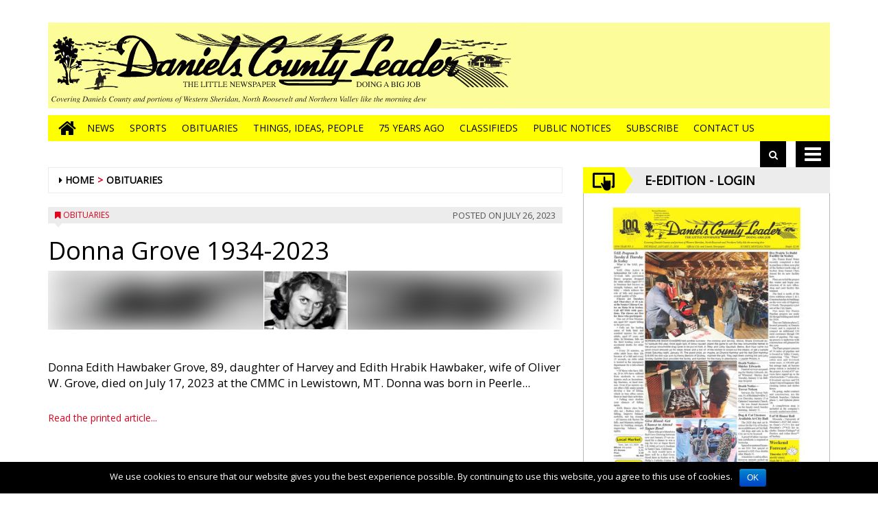

--- FILE ---
content_type: text/html; charset=UTF-8
request_url: https://www.danielscountyleader.com/2023/07/26/donna-grove-1934-2023/
body_size: 10177
content:
<!DOCTYPE html>
<html lang="en-US">
<head>
<meta charset="UTF-8">
<meta name="viewport" content="width=device-width, initial-scale=1">
<link rel="profile" href="http://gmpg.org/xfn/11">
<title>Donna Grove 1934-2023 &#8211; Daniels County Leader Website</title>
		<script type="text/javascript">
		var ajaxurl = 'https://www.danielscountyleader.com/danielscountyleader/news/wp-admin/admin-ajax.php';
		</script>
		<link rel='dns-prefetch' href='//www.danielscountyleader.com' />
<link rel='dns-prefetch' href='//testwp16-cdn.newsmemory.com' />
<link rel='dns-prefetch' href='//cdnjs.cloudflare.com' />
<link rel='dns-prefetch' href='//s.w.org' />
		<script type="text/javascript">
			window._wpemojiSettings = {"baseUrl":"https:\/\/s.w.org\/images\/core\/emoji\/13.0.0\/72x72\/","ext":".png","svgUrl":"https:\/\/s.w.org\/images\/core\/emoji\/13.0.0\/svg\/","svgExt":".svg","source":{"concatemoji":"https:\/\/www.danielscountyleader.com\/danielscountyleader\/news\/wp-includes\/js\/wp-emoji-release.min.js?ver=5.5.1"}};
			!function(e,a,t){var r,n,o,i,p=a.createElement("canvas"),s=p.getContext&&p.getContext("2d");function c(e,t){var a=String.fromCharCode;s.clearRect(0,0,p.width,p.height),s.fillText(a.apply(this,e),0,0);var r=p.toDataURL();return s.clearRect(0,0,p.width,p.height),s.fillText(a.apply(this,t),0,0),r===p.toDataURL()}function l(e){if(!s||!s.fillText)return!1;switch(s.textBaseline="top",s.font="600 32px Arial",e){case"flag":return!c([127987,65039,8205,9895,65039],[127987,65039,8203,9895,65039])&&(!c([55356,56826,55356,56819],[55356,56826,8203,55356,56819])&&!c([55356,57332,56128,56423,56128,56418,56128,56421,56128,56430,56128,56423,56128,56447],[55356,57332,8203,56128,56423,8203,56128,56418,8203,56128,56421,8203,56128,56430,8203,56128,56423,8203,56128,56447]));case"emoji":return!c([55357,56424,8205,55356,57212],[55357,56424,8203,55356,57212])}return!1}function d(e){var t=a.createElement("script");t.src=e,t.defer=t.type="text/javascript",a.getElementsByTagName("head")[0].appendChild(t)}for(i=Array("flag","emoji"),t.supports={everything:!0,everythingExceptFlag:!0},o=0;o<i.length;o++)t.supports[i[o]]=l(i[o]),t.supports.everything=t.supports.everything&&t.supports[i[o]],"flag"!==i[o]&&(t.supports.everythingExceptFlag=t.supports.everythingExceptFlag&&t.supports[i[o]]);t.supports.everythingExceptFlag=t.supports.everythingExceptFlag&&!t.supports.flag,t.DOMReady=!1,t.readyCallback=function(){t.DOMReady=!0},t.supports.everything||(n=function(){t.readyCallback()},a.addEventListener?(a.addEventListener("DOMContentLoaded",n,!1),e.addEventListener("load",n,!1)):(e.attachEvent("onload",n),a.attachEvent("onreadystatechange",function(){"complete"===a.readyState&&t.readyCallback()})),(r=t.source||{}).concatemoji?d(r.concatemoji):r.wpemoji&&r.twemoji&&(d(r.twemoji),d(r.wpemoji)))}(window,document,window._wpemojiSettings);
		</script>
		<style type="text/css">
img.wp-smiley,
img.emoji {
	display: inline !important;
	border: none !important;
	box-shadow: none !important;
	height: 1em !important;
	width: 1em !important;
	margin: 0 .07em !important;
	vertical-align: -0.1em !important;
	background: none !important;
	padding: 0 !important;
}
</style>
	<link rel='stylesheet' id='wp-block-library-css'  href='https://www.danielscountyleader.com/danielscountyleader/news/wp-includes/css/dist/block-library/style.min.css?ver=5.5.1' type='text/css' media='all' />
<link rel='stylesheet' id='cookie-notice-front-css'  href='https://www.danielscountyleader.com/danielscountyleader/news/wp-content/plugins/cookie-notice/css/front.min.css?ver=5.5.1' type='text/css' media='all' />
<link rel='stylesheet' id='font-awesome-style-css'  href='https://www.danielscountyleader.com/danielscountyleader/news/wp-content/themes/tecnavia/css/font-awesome.min.css?ver=5.5.1' type='text/css' media='all' />
<link rel='stylesheet' id='bootstrap-style-css'  href='https://www.danielscountyleader.com/danielscountyleader/news/wp-content/themes/tecnavia/css/bootstrap.css?ver=0.02' type='text/css' media='all' />
<link rel='stylesheet' id='tecnavia-style-css'  href='https://www.danielscountyleader.com/danielscountyleader/news/wp-content/themes/tecnavia-child/style.css?ver=3.05' type='text/css' media='all' />
<link rel='stylesheet' id='flexslider-css-css'  href='https://cdnjs.cloudflare.com/ajax/libs/flexslider/2.7.0/flexslider.min.css?ver=5.5.1' type='text/css' media='all' />
<link rel='stylesheet' id='parent-style-css'  href='https://www.danielscountyleader.com/danielscountyleader/news/wp-content/themes/tecnavia/style.css?ver=3.06' type='text/css' media='all' />
<link rel='stylesheet' id='child-style-css'  href='https://www.danielscountyleader.com/danielscountyleader/news/wp-content/themes/tecnavia-child/style.css?ver=1.0' type='text/css' media='all' />
<script type='text/javascript' src='https://www.danielscountyleader.com/danielscountyleader/news/wp-includes/js/jquery/jquery.js?ver=1.12.4-wp' id='jquery-core-js'></script>
<script type='text/javascript' src='https://www.danielscountyleader.com/danielscountyleader/news/wp-content/themes/tecnavia/js/footer-script.js?ver=5.5.1' id='footer-script-js'></script>
<script type='text/javascript' src='https://cdnjs.cloudflare.com/ajax/libs/flexslider/2.7.0/jquery.flexslider.min.js?ver=5.5.1' id='jquery-flexslider-js'></script>
<link rel="https://api.w.org/" href="https://www.danielscountyleader.com/danielscountyleader/news/wp-json/" /><link rel="alternate" type="application/json" href="https://www.danielscountyleader.com/danielscountyleader/news/wp-json/wp/v2/posts/42626" /><link rel='prev' title='Richard Thronson  1943 &#8211; 2023' href='https://www.danielscountyleader.com/2023/07/26/richard-thronson-1943-2023/' />
<link rel='next' title='Randy Stephens  1953 &#8211; 2023' href='https://www.danielscountyleader.com/2023/07/26/randy-stephens-1953-2023/' />
<link rel='shortlink' href='https://www.danielscountyleader.com/danielscountyleader/news/?p=42626' />
<link rel="alternate" type="application/json+oembed" href="https://www.danielscountyleader.com/danielscountyleader/news/wp-json/oembed/1.0/embed?url=https%3A%2F%2Fwww.danielscountyleader.com%2F2023%2F07%2F26%2Fdonna-grove-1934-2023%2F" />
<link rel="alternate" type="text/xml+oembed" href="https://www.danielscountyleader.com/danielscountyleader/news/wp-json/oembed/1.0/embed?url=https%3A%2F%2Fwww.danielscountyleader.com%2F2023%2F07%2F26%2Fdonna-grove-1934-2023%2F&#038;format=xml" />
	    <script type="text/javascript">

	    var ta_cat = 'FREE';
        </script>
				<link rel="canonical" href="https://www.danielscountyleader.com/2023/07/26/donna-grove-1934-2023/" />
			<link rel="pingback" href="https://www.danielscountyleader.com/danielscountyleader/news/xmlrpc.php">	<style type="text/css">
        .header .navbar-default, .title-wrapper, .content .carousel-indicators .active, .content .carousel-control .larr, .content .carousel-control .rarr {background-color: #e2001a}.navbar-nav > li > .dropdown-menu, .header .navbar-default.open-menu .drop-menu ul.tmenu li a {background-color: #e3001b}.content .red.mrkt {background-color: #e2001a}.content .red.mrkt .arr-down {border-top-color: #e2001a}.content .title .icon li {background: #e2001a}.content .title .icon li::after {border-left-color: #e2001a}.slick-prev::after {color: #e2001a}.slick-next::after  {color: #e2001a}.tecnavia_img_share_icon::after {color: #e2001a}.content .mrkt i, .header .logo .logo-first {color: #e2001a}.content .mrkt.att {color: #e2001a}a {color: #e2001a}.footer label {color: #e2001a}.breadcrumb > li + li.breadcrumb-item::before {color: #e2001a}a:hover {color: #e2001a}h4 a:hover {color: #e2001a}	</style>
		<style type="text/css">
			.site-title,
		.site-description {
			position: absolute;
			clip: rect(1px, 1px, 1px, 1px);
		}
		</style>
			<style type="text/css" id="wp-custom-css">
			.header .navbar-default, .title-wrapper, .content .carousel-indicators .active, .content .carousel-control .larr, .content .carousel-control .rarr {
    background-color: yellow;
}

.header .navbar-default li a {
    color: #000;

}

.content .title .icon li {
    background: yellow;
}

.content .title .icon li::after {
    border-left-color: yellow;
}

.content .title .icon img {
    filter: invert(1);
}

.clas_for_links_block {
    border: solid 1px #b9b9b9;
    border-top: 0px;
    padding: 10px 20px;
}

.clas_for_links_block a {
    color: #000;
    font-weight: bold;
}

.footer > .container {
	 background-color: yellow;
}

.footer a {
    color: #000;
}


.footer a:hover {
    color: #fff;
		background-color: rgba(0, 0, 0, 0.2);
}
.navbar-nav > li > .dropdown-menu, .header .navbar-default.open-menu .drop-menu ul.tmenu li a {
    background-color: yellow;
}

.iframeRotator {
    border: solid 1px #b9b9b9;
}
.page-template-default article a{
	color:#0082c6;
}
.page-template-default article a:hover{
	color:#fdf851;
}
.header-logo-container{
	background-color: #fcfd9a;
}

.right-news .tecnavia_img_share_icon {
    top: unset;
	bottom: -25px;}
.tecnavia_img_share_icon::after{
	padding-right:0px;
}

.navbar.navbar-default.dropup.open-menu .drop-menu {
	bottom: 100%;
}

@media(max-width:480px){
.navbar.navbar-default.dropup.open-menu .drop-menu{
		top: unset;
	}
}

.navbar.navbar-default.dropup.open-menu .drop-menu ul.tmenu > li {
border-bottom: 1px solid #fff;
border-top: none;
}

.block.line-news .post-content a{
	color: #000;
}		</style>
		<!-- HTML5 shim and Respond.js for IE8 support of HTML5 elements and media queries -->
<!-- WARNING: Respond.js doesn't work if you view the page via file:// -->
<!--[if lt IE 9]>
<script src="https://oss.maxcdn.com/html5shiv/3.7.3/html5shiv.min.js"></script>
<script src="https://oss.maxcdn.com/respond/1.4.2/respond.min.js"></script>
<![endif]-->
</head>

<body class="post-template-default single single-post postid-42626 single-format-standard wp-custom-logo cookies-not-set group-blog">
    <div role="banner" class="header">
        <div class="container">
            <div class="banner banner-bordered text-center">
	                        </div>
            <div class="header-logo-container">
                                                <div class="text-center">
	                <a href="https://www.danielscountyleader.com/danielscountyleader/news/" class="custom-logo-link" rel="home"><img width="687" height="122" src="https://www.danielscountyleader.com/danielscountyleader/news/wp-content/uploads/sites/2/2020/09/cropped-daniels-co-leader-mastheadv2-1.gif" class="custom-logo" alt="Daniels County Leader Website" /></a>                </div>
                                                <div class="hidden-xs">
	            	<div id="custom_html-5" class="widget_text widget widget_custom_html"><div class="textwidget custom-html-widget"><div style="text-align:center;position:relative;">
	<div style="padding-top:0px">
		<!-- <h3 style="font-family: Tahoma, Geneva, sans-serif;color: #414344;">Abbotsford</h3> -->
		<a id="meteo_link" href="/danielscountyleader/news/weather" style="display:inline-block;" title="Go to page with weather">
			<div style="position:absolute; height:70%;z-index:1;width:100%;"></div>
			<iframe id="iframe_meteo" style="z-index:2;border: 0px; height:120px;" src="https://danielscountyleader-mt-usmst16.newsmemory.com/newsmemvol2/montana/danielscountyleader/_feed/index2.php?locality=danielscountyleader" title="Weather">
			</iframe>
		</a>
	</div>
</div></div></div>	              
                </div> 
                             </div>
        </div>
        <div class="sidebar_between_logo_and_menu">
                    </div>
        <div id="mainNav" class="container">
            <nav class="navbar navbar-default">
                    <div class="mobile">
                        <div class="pull-left"><a href="https://www.danielscountyleader.com/danielscountyleader/news/" class="hm" aria-label="Go to home page mobile"><i class="fa fa-home " aria-hidden="true"></i></a></div>
                        <div class="pull-right"><div class="bg"><i class="fa fa-bars" aria-hidden="true"></i><i class="fa fa-times" aria-hidden="true"></i></div></div>
                        <div class="pull-right pull-search">
                            <div class="search">
                                <div class="search-field">
                                    <form role="search" method="get" class="search-form" action="https://www.danielscountyleader.com/danielscountyleader/news/">
                                       <label style="display:none" for="search-field-main">Search</label>
                                        <input type="search" id="search-field-main" class="search-field" placeholder="Search &hellip;" value="" name="s" />
                                        <div class="triangle"></div>
                                    </form>
                                </div>
                                <div class="iva" href=""></div>
                            </div>
                        </div>
                    </div>
                    <div class="collapse navbar-collapse navbar-primary">
				        <ul id="menu-menu-main-opened" class="nav navbar-nav meni"><li><a href="https://www.danielscountyleader.com/danielscountyleader/news/" class="home-icon" aria-label="Go to home page"><i class="fa fa-home fa-2x"></i></a></li><li><a href="https://www.danielscountyleader.com/danielscountyleader/news/" class="hm" aria-label="Go to home page mobile"><i class="fa fa-home fa-2x" aria-hidden="true"></i></a></li><li id="menu-item-22" class="menu-item menu-item-type-taxonomy menu-item-object-category menu-item-22"><a title="News" href="https://www.danielscountyleader.com/category/news/">News</a></li>
<li id="menu-item-1024" class="menu-item menu-item-type-taxonomy menu-item-object-category menu-item-1024"><a title="Sports" href="https://www.danielscountyleader.com/category/sports/">Sports</a></li>
<li id="menu-item-1031" class="menu-item menu-item-type-taxonomy menu-item-object-category current-post-ancestor current-menu-parent current-post-parent menu-item-1031"><a title="Obituaries" href="https://www.danielscountyleader.com/category/obituaries/">Obituaries</a></li>
<li id="menu-item-1628" class="menu-item menu-item-type-taxonomy menu-item-object-category menu-item-1628"><a title="Things, Ideas, People" href="https://www.danielscountyleader.com/category/tip/">Things, Ideas, People</a></li>
<li id="menu-item-1629" class="menu-item menu-item-type-taxonomy menu-item-object-category menu-item-1629"><a title="75 Years Ago" href="https://www.danielscountyleader.com/category/75yearsago/">75 Years Ago</a></li>
<li id="menu-item-81" class="menu-item menu-item-type-post_type menu-item-object-page menu-item-81"><a title="Classifieds" href="https://www.danielscountyleader.com/classifieds/">Classifieds</a></li>
<li id="menu-item-39946" class="menu-item menu-item-type-post_type menu-item-object-page menu-item-39946"><a title="Public Notices" href="https://www.danielscountyleader.com/public-notices/">Public Notices</a></li>
<li id="menu-item-8529" class="menu-item menu-item-type-custom menu-item-object-custom menu-item-8529"><a title="Subscribe" target="_blank" href="https://danielscountyleader-mt.newsmemory.com/?purchase">Subscribe</a></li>
<li id="menu-item-82" class="menu-item menu-item-type-post_type menu-item-object-page menu-item-82"><a title="Contact	Us" href="https://www.danielscountyleader.com/contactus/">Contact	Us</a></li>
</ul>                        <ul class="nav navbar-nav navbar-right">
                            <!--search-->
                            <li class="hidden-xs hidden-sm">
                                <div class="search">
                                    <div class="iva" href=""></div>
                                    <div class="search-field">
                                        <form role="search" method="get" class="search-form" action="https://www.danielscountyleader.com/danielscountyleader/news/">
                                            <label style="display:none" for="search-field-mobile">Search</label>
                                            <input type="search" id="search-field-mobile" class="search-field" placeholder="Search &hellip;" value="" name="s" />
                                            <div class="triangle"></div>
                                        </form>
                                    </div>
                                </div>
                            </li>
                            <!--mbmenu-->
                            <li class="hidden-xs hidden-sm">
                                <div class="mbmenu opn" title="ALL SECTIONS"><i class="fa fa-bars fa-2x" aria-hidden="true"></i></div>
                                <div class="mbmenu cls">Close <i class="fa fa-times fa-2x" aria-hidden="true"></i></div>
                            </li>

                        </ul>
                    </div>
                    <div class="drop-menu">
					        <ul id="menu-menu-main-opened-1" class="tmenu"><li class="menu-item menu-item-type-taxonomy menu-item-object-category menu-item-22"><a href="https://www.danielscountyleader.com/category/news/">News</a></li>
<li class="menu-item menu-item-type-taxonomy menu-item-object-category menu-item-1024"><a href="https://www.danielscountyleader.com/category/sports/">Sports</a></li>
<li class="menu-item menu-item-type-taxonomy menu-item-object-category current-post-ancestor current-menu-parent current-post-parent menu-item-1031"><a href="https://www.danielscountyleader.com/category/obituaries/">Obituaries</a></li>
<li class="menu-item menu-item-type-taxonomy menu-item-object-category menu-item-1628"><a href="https://www.danielscountyleader.com/category/tip/">Things, Ideas, People</a></li>
<li class="menu-item menu-item-type-taxonomy menu-item-object-category menu-item-1629"><a href="https://www.danielscountyleader.com/category/75yearsago/">75 Years Ago</a></li>
<li class="menu-item menu-item-type-post_type menu-item-object-page menu-item-81"><a href="https://www.danielscountyleader.com/classifieds/">Classifieds</a></li>
<li class="menu-item menu-item-type-post_type menu-item-object-page menu-item-39946"><a href="https://www.danielscountyleader.com/public-notices/">Public Notices</a></li>
<li class="menu-item menu-item-type-custom menu-item-object-custom menu-item-8529"><a target="_blank" rel="noopener noreferrer" href="https://danielscountyleader-mt.newsmemory.com/?purchase">Subscribe</a></li>
<li class="menu-item menu-item-type-post_type menu-item-object-page menu-item-82"><a href="https://www.danielscountyleader.com/contactus/">Contact	Us</a></li>
</ul>                    </div>
            </nav>
        </div>

        <!--menu-->

    </div>

    <section class="content">
        <div class="container">
            <div class="row">
                <div role="main" class="col-md-8 ls">
	                <ul class="breadcrumb" id="breadcrumbs"><li class="breadcrumb-item"><i class="fa fa-caret-right" aria-hidden="true"></i> <a href="https://www.danielscountyleader.com/danielscountyleader/news" title="Daniels County Leader Website">Home</a></li><li class="breadcrumb-item"><a href="https://www.danielscountyleader.com/category/obituaries/">Obituaries</a></li></ul>	                <script type="text/javascript">

	var IS_SINGLE_PAGE = true;

   
    var PREV_LINK = {"title":"Randy Stephens  1953 &#8211; 2023","link":"https:\/\/www.danielscountyleader.com\/2023\/07\/26\/randy-stephens-1953-2023\/"};
    var NEXT_LINK = {"title":"Richard Thronson  1943 &#8211; 2023","link":"https:\/\/www.danielscountyleader.com\/2023\/07\/26\/richard-thronson-1943-2023\/"};
    
    
</script>

<article id="post-42626" class="block post-42626 post type-post status-publish format-standard has-post-thumbnail hentry category-obituaries news-source-daniels-county-leader">
    <div class="mrkt">
        <div class="pull-left"><i class="fa fa-bookmark" aria-hidden="true"></i> <a href="https://www.danielscountyleader.com/category/obituaries/">Obituaries</a></div>
        <div class="pull-right"><span class="date hidden-xs"><span class="posted-on">Posted  on <time class="entry-date published updated" datetime="2023-07-26T14:03:10-06:00">July 26, 2023</time></span></span></div>
        <div style="clear: both"></div>
        <div class="arr-down"></div>
    </div>
    <span class="date visible-xs"><span class="posted-on">Posted  on <time class="entry-date published updated" datetime="2023-07-26T14:03:10-06:00">July 26, 2023</time></span></span>
    			<h1>Donna Grove 1934-2023</h1>
		
		
	
	    <div class="single-image-wrap">
        <img width="123" height="86" src="https://www.danielscountyleader.com/danielscountyleader/news/wp-content/uploads/sites/2/2023/07/2356be67958fbe2e58e6008e2d424904.jpg" class="img-responsive wp-post-image" alt="Donna Grove 1934-2023" loading="lazy" title="Donna Grove 1934-2023" />        <img width="123" height="86" src="https://www.danielscountyleader.com/danielscountyleader/news/wp-content/uploads/sites/2/2023/07/2356be67958fbe2e58e6008e2d424904.jpg" class="img-responsive-background wp-post-image" alt="Donna Grove 1934-2023" loading="lazy" title="Donna Grove 1934-2023" />    </div>
            <div class="content-single-wrap">
	&nbsp;
<p align="left">Donna Edith Hawbaker Grove, 89, daughter of Harvey and Edith Hrabik Hawbaker, wife of Oliver W. Grove, died on July 17, 2023 at the CMMC in Lewistown, MT. Donna was born in Peerle...    </div>
</article>
   	 <div class="linkToEEdition"><a class="eeditionURL" target="_blank" href="http://danielscountyleader.mt.newsmemory.com/?selDate=20230727&editionStart=Daniels%20County%20Leader&goTo=05&artid=3">Read the printed article...</a></div>
    
  
                </div>
	                            <div role="complementary" class="col-md-4 hidden-xs hidden-sm rs">
		            		                <section id="custom_html-20" class="widget_text widget widget_custom_html"><div class="textwidget custom-html-widget"><div class="block eeditionWrap danielscountyleader  default">
				       <div class="title">
					       	<ul class="icon">
						   		<li><img alt="arrow icon" src="/danielscountyleader/news/wp-content/themes/tecnavia/images/icon1.png" ></li>
							</ul>
							<div class="name">
								<a href="https://danielscountyleader-mt.newsmemory.com/?startWithTab=login" target="_blank">
								  <h4>E-Edition - Login</h4>
								</a>
							</div>
				       </div>
				       <div class="content gazzete text-center">
					     <a href="https://danielscountyleader-mt.newsmemory.com/" target="_blank"> <img src="https://us6lb-cdn.newsmemory.com/?getprima&pSetup=danielscountyleader&editionname=Daniels+County+Leader" alt="Daniels County Leader" title="Daniels County Leader" width="80%" /></a>
								 
								 <a class="btn orange in_edicola_btn"  style="padding:0.75rem;" href="https://danielscountyleader-mt.newsmemory.com/?purchase" target="_blank">Buy/Subscribe<br>Print Subscriber Activation</a>
								 
<!--
								 <a class="btn orange in_edicola_btn"  style="padding:0.75rem;" href="/danielscountyleader/news/buy-subscribe/" data-domain="*" data-path="danielscountyleader/buy-subscribe/">Buy/Subscribe<br>Print Subscriber Activation</a>
-->

								 
				       </div>
			       </div></div></section><section id="custom_html-21" class="widget_text widget widget_custom_html"><div class="textwidget custom-html-widget"><div class="title" style="margin-top: 30px;">
					       	<ul class="icon">
						   		<li><img alt="arrow icon" src="/danielscountyleader/news/wp-content/themes/tecnavia/images/icon1.png" ></li>
							</ul>
							<div class="name">
		<h4>View Current Print Ads</h4>
							</div>
</div>
 <iframe class="iframeRotator" src='/danielscountyleader/news/?rotator_all=1&post_type=tecnavia-ad&orderby=date&order=desc&days=7&latestedition=1&limit=20' scrolling='no' height="400" frameborder="0" title="Ads rotator"></iframe>

</div></section><section id="custom_html-22" class="widget_text widget widget_custom_html"><div class="textwidget custom-html-widget"><div class="title" style="margin-top:40px;">
	<ul class="icon">
		<li><img alt="arrow icon" src="/danielscountyleader/news/wp-content/themes/tecnavia/images/icon1.png" >
		</li>	
	</ul>
	<div class="name name_ea">
<h4 style="font-size: 14px;" >Community	Links:</h4>
							</div>
</div>
<div class="clas_for_links_block">
<p style="padding-top:10px">
	<a href="https://www.scobeymt.com" target="_blank">Daniels	County	Chamber
	</a>
	</p>
<p>
	<a href="https://cityofscobey.com" target="_blank">City	of	Scobey
	</a>
	</p>
<p>
	<a href="https://kcgmradio.com"  target="_blank">KCGM	- FM	Stereo	- Live	Streaming
</a>
	</p>
<p>
	<a href="https://nemonttv.lightcast.com"  target="_blank">Nemont TV
</a>
	</p>
<p>
	<a href="http://www.mtpublicnotices.com/mna/legals/" target="_blank">Montana	Public	Notices
</a>
	</p>
<p>
	<a href="https://www.mtnewspapers.com/statewide-online-advertising-program-2/" target="_blank">Statewide	Online	Ad	Network
</a>
	
</p>
</div></div></section><section id="custom_html-23" class="widget_text widget widget_custom_html"><div class="textwidget custom-html-widget"><ins data-wpas-zoneid="15"></ins></div></section>		            	            </div>
            </div>
        </div>
    </section>
	<div class="header">
		<div id="mainNav" class="container">
			<nav class="navbar navbar-default dropup">
					<div class="mobile">
						<div class="pull-left"><a href="https://www.danielscountyleader.com/danielscountyleader/news/" class="hm" aria-label="Go to home page mobile"><i class="fa fa-home " aria-hidden="true"></i></a></div>
						<div class="pull-right"><div class="bg"><i class="fa fa-bars" aria-hidden="true"></i><i class="fa fa-times" aria-hidden="true"></i></div></div>
						<div class="pull-right pull-search">
							<div class="search">
								<div class="search-field">
									<form role="search" method="get" class="search-form" action="https://www.danielscountyleader.com/danielscountyleader/news/">
										<label style="display:none" for="search-field-main-footer">Search</label>
										<input type="search" id="search-field-main-footer" class="search-field" placeholder="Search &hellip;" value="" name="s" />
										<div class="triangle"></div>
									</form>
								</div>
								<div class="iva" href=""></div>
							</div>
						</div>
					</div>
					<div class="collapse navbar-collapse navbar-primary">
						<ul id="menu-menu-main-opened-2" class="nav navbar-nav meni"><li><a href="https://www.danielscountyleader.com/danielscountyleader/news/" class="home-icon" aria-label="Go to home page"><i class="fa fa-home fa-2x"></i></a></li><li><a href="https://www.danielscountyleader.com/danielscountyleader/news/" class="hm" aria-label="Go to home page mobile"><i class="fa fa-home fa-2x" aria-hidden="true"></i></a></li><li class="menu-item menu-item-type-taxonomy menu-item-object-category menu-item-22"><a title="News" href="https://www.danielscountyleader.com/category/news/">News</a></li>
<li class="menu-item menu-item-type-taxonomy menu-item-object-category menu-item-1024"><a title="Sports" href="https://www.danielscountyleader.com/category/sports/">Sports</a></li>
<li class="menu-item menu-item-type-taxonomy menu-item-object-category current-post-ancestor current-menu-parent current-post-parent menu-item-1031"><a title="Obituaries" href="https://www.danielscountyleader.com/category/obituaries/">Obituaries</a></li>
<li class="menu-item menu-item-type-taxonomy menu-item-object-category menu-item-1628"><a title="Things, Ideas, People" href="https://www.danielscountyleader.com/category/tip/">Things, Ideas, People</a></li>
<li class="menu-item menu-item-type-taxonomy menu-item-object-category menu-item-1629"><a title="75 Years Ago" href="https://www.danielscountyleader.com/category/75yearsago/">75 Years Ago</a></li>
<li class="menu-item menu-item-type-post_type menu-item-object-page menu-item-81"><a title="Classifieds" href="https://www.danielscountyleader.com/classifieds/">Classifieds</a></li>
<li class="menu-item menu-item-type-post_type menu-item-object-page menu-item-39946"><a title="Public Notices" href="https://www.danielscountyleader.com/public-notices/">Public Notices</a></li>
<li class="menu-item menu-item-type-custom menu-item-object-custom menu-item-8529"><a title="Subscribe" target="_blank" href="https://danielscountyleader-mt.newsmemory.com/?purchase">Subscribe</a></li>
<li class="menu-item menu-item-type-post_type menu-item-object-page menu-item-82"><a title="Contact	Us" href="https://www.danielscountyleader.com/contactus/">Contact	Us</a></li>
</ul>						<ul class="nav navbar-nav navbar-right">
							<!--search-->
							<li class="hidden-xs hidden-sm">
								<div class="search">
									<div class="iva" href=""></div>
									<div class="search-field">
										<form role="search" method="get" class="search-form" action="https://www.danielscountyleader.com/danielscountyleader/news/">
											<label style="display:none" for="search-field-mobile-footer">Search</label>
											<input type="search" id="search-field-mobile-footer" class="search-field" placeholder="Search &hellip;" value="" name="s" />
											<div class="triangle"></div>
										</form>
									</div>
								</div>
							</li>
							<!--mbmenu-->
							<li class="hidden-xs hidden-sm">
								<div class="mbmenu opn" title="ALL SECTIONS"><i class="fa fa-bars fa-2x" aria-hidden="true"></i></div>
								<div class="mbmenu cls">Close <i class="fa fa-times fa-2x" aria-hidden="true"></i></div>
							</li>

						</ul>
					</div>
					<div class="drop-menu">
							<ul id="menu-menu-main-opened-3" class="tmenu"><li class="menu-item menu-item-type-taxonomy menu-item-object-category menu-item-22"><a href="https://www.danielscountyleader.com/category/news/">News</a></li>
<li class="menu-item menu-item-type-taxonomy menu-item-object-category menu-item-1024"><a href="https://www.danielscountyleader.com/category/sports/">Sports</a></li>
<li class="menu-item menu-item-type-taxonomy menu-item-object-category current-post-ancestor current-menu-parent current-post-parent menu-item-1031"><a href="https://www.danielscountyleader.com/category/obituaries/">Obituaries</a></li>
<li class="menu-item menu-item-type-taxonomy menu-item-object-category menu-item-1628"><a href="https://www.danielscountyleader.com/category/tip/">Things, Ideas, People</a></li>
<li class="menu-item menu-item-type-taxonomy menu-item-object-category menu-item-1629"><a href="https://www.danielscountyleader.com/category/75yearsago/">75 Years Ago</a></li>
<li class="menu-item menu-item-type-post_type menu-item-object-page menu-item-81"><a href="https://www.danielscountyleader.com/classifieds/">Classifieds</a></li>
<li class="menu-item menu-item-type-post_type menu-item-object-page menu-item-39946"><a href="https://www.danielscountyleader.com/public-notices/">Public Notices</a></li>
<li class="menu-item menu-item-type-custom menu-item-object-custom menu-item-8529"><a target="_blank" rel="noopener noreferrer" href="https://danielscountyleader-mt.newsmemory.com/?purchase">Subscribe</a></li>
<li class="menu-item menu-item-type-post_type menu-item-object-page menu-item-82"><a href="https://www.danielscountyleader.com/contactus/">Contact	Us</a></li>
</ul>					</div>
			</nav>
		</div>
	</div>
<div role="contentinfo" class="footer">
    <div class="container">
	<div class="row" id="footer-block">
							<div class="col-xs-12 col-sm-12 col-md-4 grid-item">
					<div id="custom_html-19" class="widget_text widget widget_custom_html"><div class="textwidget custom-html-widget"><script type="text/javascript">
	
(function($){
	var myWindow;
	$('a').each(function(){

  $(this).mousedown(function(event){
				 if (myWindow){
			 myWindow.close();
			 myWindow = null;
		 }
		
	});
	});
	
$("[data-eeditionurl]").each(function(){

  $(this).mousedown(function(event){
   event.preventDefault();


   var url = $(this).attr("data-eeditionurl");
  
   var _parent = $(".content-row.status-publish");

   if (!_parent.hasClass("category-obituaries" )) {
		 
		 if (myWindow){
			 myWindow.close();
			 myWindow = null;
		 }
    myWindow = window.open(url);

  $(this).mousedown(function(){

    return false;
  });
		   $(this).mouseup(function(){

    return false;
  });
		   $(this).click(function(){

    return false;
  });

   }
  
   return false;
  });
  
  
 });
 
})(jQuery);
</script></div></div><div id="custom_html-25" class="widget_text widget widget_custom_html"><div class="textwidget custom-html-widget"><script type="text/javascript">
	
/* Add a target external if is present the eedition url */	
	
(function($){

	$(function(){
		
		$(".content-row.status-publish").each(function(){
			
			var _parent = $(this);
			if (!_parent.hasClass("category-obituaries")) {
					_parent.find("a").attr("target","_self");
				
			} 
			
		});
		
	});
 
})(jQuery);
</script></div></div><div id="custom_html-24" class="widget_text widget widget_custom_html"><div class="textwidget custom-html-widget"><script type="text/javascript">

(function($){

	$(function(){
	
		if(location.hostname.indexOf("newsmemory") < 0 ) {
		
			var www = location.hostname.split(".")[0];
			
			
			var domain = "",
				path = "";
		
			jQuery("a[data-domain]").each(function(){
			
				var _this = jQuery(this);
				
				_www = www + ".";
				domain = _this.data("domain");
				path = _this.data("path");
				
				if (domain != undefined) {				
					
					if (domain == "*") {
						domain = location.hostname;
						_www = "";
					}
						
					if (path == undefined)
						path = '';
					
					_this.attr("href", "//" + _www + domain + "/" + path );					
				
				}
			
			});
		
		}
	});

})(jQuery);


</script></div></div>				</div>
						            	<div class="col-sm-3 col-md-2 grid-item">
					<div id="nav_menu-2" class="widget widget_nav_menu"><div class="menu-footer-1-container"><ul id="menu-footer-1" class="menu"><li id="menu-item-37" class="menu-item menu-item-type-post_type menu-item-object-page menu-item-37"><a href="https://www.danielscountyleader.com/about-us/">About Us</a></li>
</ul></div></div>				</div>
            			            	<div class="col-sm-3 col-md-2 grid-item">
					<div id="nav_menu-4" class="widget widget_nav_menu"><div class="menu-footer-2-container"><ul id="menu-footer-2" class="menu"><li id="menu-item-59" class="menu-item menu-item-type-post_type menu-item-object-page menu-item-59"><a href="https://www.danielscountyleader.com/terms-of-use/">Terms of Use</a></li>
</ul></div></div>				</div>
            							<div class="col-sm-3 col-md-2 grid-item">
					<div id="nav_menu-3" class="widget widget_nav_menu"><div class="menu-footer-3-container"><ul id="menu-footer-3" class="menu"><li id="menu-item-60" class="menu-item menu-item-type-post_type menu-item-object-page menu-item-60"><a href="https://www.danielscountyleader.com/privacy-policy/">Privacy Policy</a></li>
</ul></div></div>				</div>
            							<div class="col-sm-3 col-md-2 grid-item">
					<div id="custom_html-30" class="widget_text widget widget_custom_html"><div class="textwidget custom-html-widget"><!-- Global site tag (gtag.js) - Google Analytics -->
<script async src="https://www.googletagmanager.com/gtag/js?id=UA-486179-50"></script>
<script>
  window.dataLayer = window.dataLayer || [];
  function gtag(){dataLayer.push(arguments);}
  gtag('js', new Date());

  gtag('config', 'UA-486179-50');
</script>
</div></div>				</div>
			        </div>
    </div>
</div>
<div id="modal-video" class="modal fade" role="dialog">
    <div class="modal-dialog">
        <div class="modal-content">
            <div class="modal-header">
                <button type="button" class="close" data-dismiss="modal">&times;</button>
            </div>
            <div class="modal-body"><iframe title="modal iframe" width="100%" height="315" src="" frameborder="0" allowfullscreen></iframe></div>
        </div>
    </div>
</div>
    <script type="text/javascript">
        var currentPostId = 42626;
    </script>
<script type="text/javascript">

		/*
		
		postJS:

		
		*/
		
		if (typeof IS_SINGLE_PAGE == "undefined") 
			localStorage.setItem("currentNav", "undefined");
			
		if (typeof IS_ARCHIEVE_PAGE != "undefined") {
			localStorage.setItem("currentNav", "category");
		}
			

		//console.log(localStorage.getItem("currentNav"));
				
		var postsLocations = [],
			postLocationsListn = [],
			loc, sing, itm, listn = [];

		var currentURL = "https://uswps06.newsmemory.com/danielscountyleader/news/2023/07/26/donna-grove-1934-2023/";
			
		for (loc in postLocationsListn) {	
					
			(function(_listn, _loc){
				
				for (var i in _listn) {
					
					jQuery(_listn[i]).click(function(){

						localStorage.setItem("currentNav", JSON.stringify(postsLocations[_loc]));
						//console.log(JSON.stringify(postsLocations[_loc]), _loc);

						
					});
					
				}
				
			})(postLocationsListn[loc], loc);		
			
		}
		
		if (jQuery("body").hasClass("single-post")) {

			if (typeof localStorage.getItem("currentNav") != "undefined") {

				prevPostLink = "";
				nextPostLink = "";

				if (localStorage.getItem("currentNav") == "category") {

				
					if (NEXT_LINK != null)
						nextPostLink = '<a href="' + NEXT_LINK["link"] + '" title="' + NEXT_LINK["title"] + '"><i class="fa fa-chevron-right"></i></a>';
					
					if (PREV_LINK != null)
						prevPostLink = '<a href="' + PREV_LINK["link"] + '" title="' + PREV_LINK["title"] + '"><i class="fa fa-chevron-left"></i></a>';
					
					
				} else {
									
					var nav = JSON.parse(localStorage.getItem("currentNav"));
					
					
					if (typeof nav[currentURL] != "undefined") {
	
						var prevURL = "",
							nextURL = "",
							found = false;
	
						
						for (var url in nav) {					
	
							if (found) {
								
								nextURL = url;
								break;
							}
							
							if (url == currentURL) {
								
								found = true;
								
							} else {
								
								prevURL = url;
								
							}
							
							
						}
						
						
	
						if (prevURL != "")
							prevPostLink = '<a href="' + prevURL + '" title="' + nav[prevURL]["title"] + '"><i class="fa fa-chevron-left"></i></a>';
	
						if (nextURL != "")
			                nextPostLink = '<a href="' + nextURL + '" title="' + nav[nextURL]["title"] + '"><i class="fa fa-chevron-right"></i></a>';
	
	
					}

				}

				jQuery('#breadcrumbs').append('<li class="current_section_menu referrer-links">' + prevPostLink + nextPostLink + '</li>');
		          
				
			}
				
		}
		
	
    </script>
	
		
		<script type="text/javascript">

			var svc_slug = "donna-grove-1934-2023";var svc_post_date = "2023-07-26 14:03:10";var svc_name = "danielscountyleader";var svc_hide = "";var svc_url = "https://testwp26.newsmemory.com/visitcounter/add";var category_check = "1";
			( function( $ ){
				$( document ).ready( function(){

			            $.ajax( {
			                method: 'POST',
			                url: svc_url,
			                async : true,
			                data: {
			                    name: svc_name,
			                    post_date : svc_post_date,
			                    slug: svc_slug,
			                    url: window.location.href,
			                    visible: category_check
			                }
			            } ).done( function( data ){
			                //  console.log( "Answer:" );
			                //  console.log( data  );
			            } );
						
			        });

				
			} )( jQuery );

		</script>
		
	<script type='text/javascript' src='https://www.danielscountyleader.com/danielscountyleader/news/wp-content/plugins/tecnavia_ads/js/tecnavia_ad_scripts.js?ver=1.2' id='tecnavia_ad_script-js'></script>
<script type='text/javascript' id='cookie-notice-front-js-extra'>
/* <![CDATA[ */
var cnArgs = {"ajaxurl":"https:\/\/www.danielscountyleader.com\/danielscountyleader\/news\/wp-admin\/admin-ajax.php","hideEffect":"fade","onScroll":"no","onScrollOffset":"100","cookieName":"cookie_notice_accepted","cookieValue":"true","cookieTime":"2592000","cookiePath":"\/","cookieDomain":"","redirection":"","cache":"","refuse":"no","revoke_cookies":"0","revoke_cookies_opt":"automatic","secure":"1"};
/* ]]> */
</script>
<script type='text/javascript' src='https://www.danielscountyleader.com/danielscountyleader/news/wp-content/plugins/cookie-notice/js/front.min.js?ver=1.2.44' id='cookie-notice-front-js'></script>
<script type='text/javascript' src='https://www.danielscountyleader.com/danielscountyleader/news/wp-content/themes/tecnavia/js/navigation.js?ver=20151215' id='tecnavia-navigation-js'></script>
<script type='text/javascript' src='https://www.danielscountyleader.com/danielscountyleader/news/wp-content/themes/tecnavia/js/skip-link-focus-fix.js?ver=20151215' id='tecnavia-skip-link-focus-fix-js'></script>
<script type='text/javascript' src='https://www.danielscountyleader.com/danielscountyleader/news/wp-content/themes/tecnavia/js/bootstrap.min.js?ver=20151215' id='tecnavia-bootstrap-js'></script>
<script type='text/javascript' id='tecnavia-js-js-extra'>
/* <![CDATA[ */
var tecnaviaJSData = {"breadcrumbs":"<ul class=\"breadcrumb\" id=\"breadcrumbs\"><li class=\"breadcrumb-item\"><i class=\"fa fa-caret-right\" aria-hidden=\"true\"><\/i> <a href=\"https:\/\/www.danielscountyleader.com\/danielscountyleader\/news\" title=\"Daniels County Leader Website\">Home<\/a><\/li><li class=\"breadcrumb-item\"><a href=\"https:\/\/www.danielscountyleader.com\/category\/obituaries\/\">Obituaries<\/a><\/li><\/ul>"};
/* ]]> */
</script>
<script type='text/javascript' src='https://www.danielscountyleader.com/danielscountyleader/news/wp-content/themes/tecnavia/js/animation.js?ver=20151215' id='tecnavia-js-js'></script>
<script type='text/javascript' src='https://testwp16-cdn.newsmemory.com/danielscountyleaderads/ads/wp-admin/admin-ajax.php?action=wppas_asyncjs&#038;ver=5.5.1' id='tecnavia-ads-script-js'></script>
<script type='text/javascript' src='https://testwp16-cdn.newsmemory.com/danielscountyleaderads/ads/wp-content/plugins/wppas/templates/js/jquery.bxslider.min.pas.js?ver=5.5.1' id='tecnavia-slider-script-js'></script>
<script type='text/javascript' src='https://cdnjs.cloudflare.com/ajax/libs/masonry/4.2.2/masonry.pkgd.min.js?ver=4.2.2' id='masonry-js-js'></script>
<script type='text/javascript' src='https://www.danielscountyleader.com/danielscountyleader/news/wp-includes/js/wp-embed.min.js?ver=5.5.1' id='wp-embed-js'></script>

			<div id="cookie-notice" role="banner" class="cn-bottom bootstrap" style="color: #fff; background-color: #000;"><div class="cookie-notice-container"><span id="cn-notice-text">We use cookies to ensure that our website gives you the best experience possible. By  continuing to use this website, you agree to this use of cookies.</span><a href="#" id="cn-accept-cookie" data-cookie-set="accept" class="cn-set-cookie cn-button bootstrap button">OK</a>
				</div>
				
			</div>
</body>
</html>


--- FILE ---
content_type: text/html; charset=ISO-8859-1
request_url: https://testwp16-cdn.newsmemory.com/danielscountyleaderads/ads/ta_wppas/?action=pas_async_load_adzone&adzone_id=15&screen=desktop&is_popup=0&invalid=202601202159&is_flyin=0&is_background=0&is_autoclose=0&is_corner_curl=0
body_size: 265
content:
<div  class="paszone_container paszone-container-15   " id="paszonecont_15" style="overflow:hidden; max-width:300px; margin: 0 auto; text-align:center;  " ><div class="pasinfotxt above"><small style="font-size:11px; color:#C0C0C0; text-decoration:none;"></small></div><div class="wppaszone proadszone-15 " id="15" style="overflow:hidden; max-width:300px; max-height:250px; margin: 0 auto; text-align:center; "><div class="wppasrotate   proadszoneholder-15" style="" ><div class="pasli pasli-46 "  data-duration="10000" bid="46" aid="15"><img src="https://testwp16-cdn.newsmemory.com/danielscountyleaderads/ads/wp-content/uploads/sites/2/2021/01/Daniels-County-Flag-for-website.png?pas=2601202159" alt="DC Flags" border="0"  /></div></div></div></div>